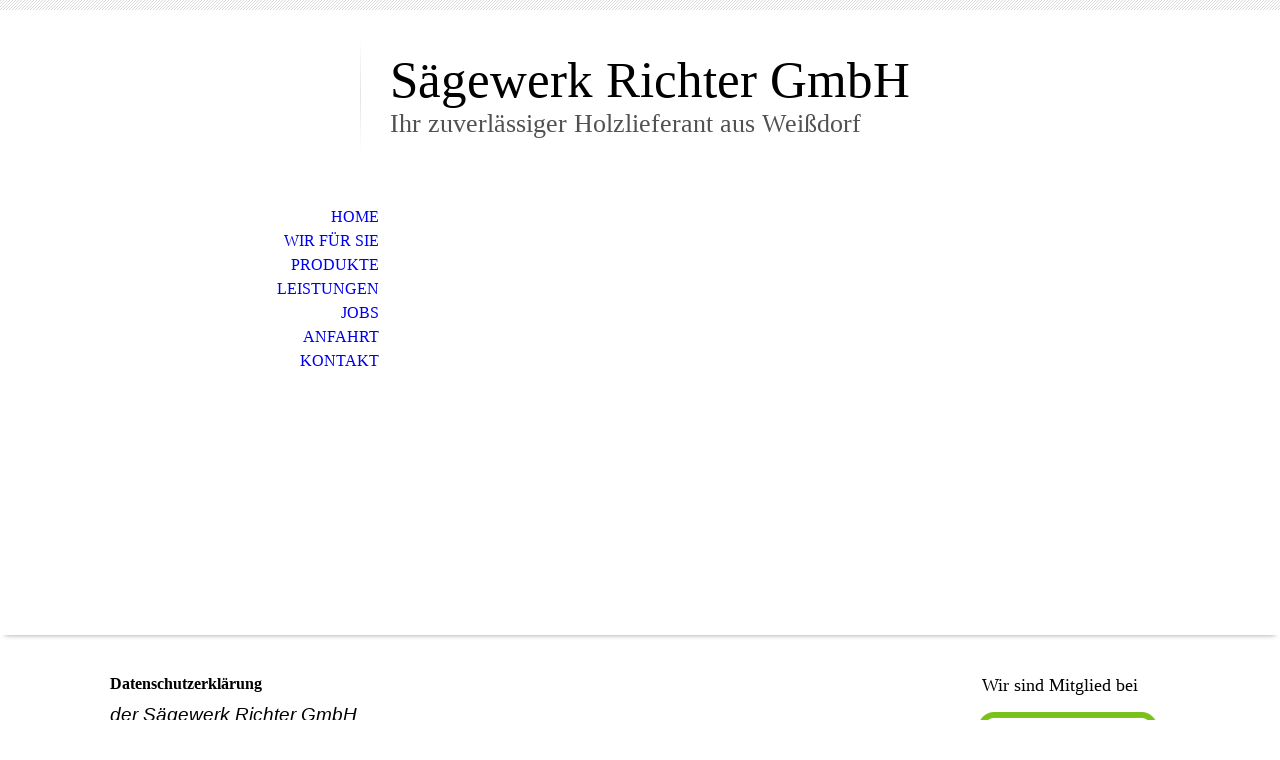

--- FILE ---
content_type: text/html; charset=utf-8
request_url: https://saegewerk-richter.de/Datenschutzerklaerung
body_size: 20029
content:
<!DOCTYPE html><html lang="de"><head><meta http-equiv="Content-Type" content="text/html; charset=UTF-8"><title>Sägewerk Richter GmbH - Datenschutzerklärung</title><link href="https://saegewerk-richter.de/Datenschutzerklaerung" rel="canonical"><meta content="Sägewerk Richter GmbH - Datenschutzerklärung" property="og:title"><meta content="website" property="og:type"><meta content="https://saegewerk-richter.de/Datenschutzerklaerung" property="og:url"><script>
              window.beng = window.beng || {};
              window.beng.env = {
                language: "en",
                country: "US",
                mode: "deploy",
                context: "page",
                pageId: "000003935101",
                skeletonId: "",
                scope: "HTO01FLQRRND",
                isProtected: false,
                navigationText: "Datenschutzerklärung",
                instance: "1",
                common_prefix: "https://homepagedesigner.telekom.de",
                design_common: "https://homepagedesigner.telekom.de/beng/designs/",
                design_template: "oem/cm_dh_070",
                path_design: "https://homepagedesigner.telekom.de/beng/designs/data/oem/cm_dh_070/",
                path_res: "https://homepagedesigner.telekom.de/res/",
                path_bengres: "https://homepagedesigner.telekom.de/beng/res/",
                masterDomain: "",
                preferredDomain: "",
                preprocessHostingUri: function(uri) {
                  
                    return uri || "";
                  
                },
                hideEmptyAreas: false
              };
            </script><script xmlns="http://www.w3.org/1999/xhtml" src="https://homepagedesigner.telekom.de/cm4all-beng-proxy/beng-proxy.js">;</script><link xmlns="http://www.w3.org/1999/xhtml" rel="stylesheet" href="https://homepagedesigner.telekom.de/.cm4all/e/static/3rdparty/font-awesome/css/font-awesome.min.css"></link><link rel="stylesheet" type="text/css" href="//homepagedesigner.telekom.de/.cm4all/res/static/libcm4all-js-widget/3.89.7/css/widget-runtime.css"/>

<link rel="stylesheet" type="text/css" href="//homepagedesigner.telekom.de/.cm4all/res/static/beng-editor/5.3.130/css/deploy.css"/>

<link rel="stylesheet" type="text/css" href="//homepagedesigner.telekom.de/.cm4all/res/static/libcm4all-js-widget/3.89.7/css/slideshow-common.css"/>

<script src="//homepagedesigner.telekom.de/.cm4all/res/static/jquery-1.7/jquery.js">;</script><script src="//homepagedesigner.telekom.de/.cm4all/res/static/prototype-1.7.3/prototype.js">;</script><script src="//homepagedesigner.telekom.de/.cm4all/res/static/jslib/1.4.1/js/legacy.js">;</script><script src="//homepagedesigner.telekom.de/.cm4all/res/static/libcm4all-js-widget/3.89.7/js/widget-runtime.js">;</script>

<script src="//homepagedesigner.telekom.de/.cm4all/res/static/libcm4all-js-widget/3.89.7/js/slideshow-common.js">;</script>

<script src="//homepagedesigner.telekom.de/.cm4all/res/static/beng-editor/5.3.130/js/deploy.js">;</script>

<meta name="viewport" content="width=device-width, initial-scale=1"><link rel="stylesheet" type="text/css" href="https://homepagedesigner.telekom.de/.cm4all/designs/static/oem/cm_dh_070/1761696061.459932/css/main.css"><link rel="stylesheet" type="text/css" href="https://homepagedesigner.telekom.de/.cm4all/designs/static/oem/cm_dh_070/1761696061.459932/css/responsive.css"><link rel="stylesheet" type="text/css" href="https://homepagedesigner.telekom.de/.cm4all/designs/static/oem/cm_dh_070/1761696061.459932/css/cm-templates-global-style.css"><script type="text/javascript" language="javascript" src="https://homepagedesigner.telekom.de/.cm4all/designs/static/oem/cm_dh_070/1761696061.459932/js/doubletaptogo.js"></script><script type="text/javascript" language="javascript" src="https://homepagedesigner.telekom.de/.cm4all/designs/static/oem/cm_dh_070/1761696061.459932/js/cm_template-focus-point.js"></script><script type="text/javascript" language="javascript" src="https://homepagedesigner.telekom.de/.cm4all/designs/static/oem/cm_dh_070/1761696061.459932/js/cm-templates-global-script.js"></script><!--$Id: template.xsl 1832 2012-03-01 10:37:09Z dominikh $--><link href="/.cm4all/handler.php/vars.css?v=20250821112704" type="text/css" rel="stylesheet"><style type="text/css">.cm-logo {background-image: url("/.cm4all/sysdb.iproc/keyvisuals/62a05f1742ef639ec49a04d5ef7a5d72.jpg/scale_0_0/62a05f1742ef639ec49a04d5ef7a5d72.jpg");background-position: 50% 50%;
background-size: 100% auto;
background-repeat: no-repeat;
      }</style><script type="text/javascript">window.cmLogoWidgetId = "CMTOI_cm4all_com_widgets_Logo_16852759";
            window.cmLogoGetCommonWidget = function (){
                return new cm4all.Common.Widget({
            base    : "/Datenschutzerklaerung",
            session : "",
            frame   : "",
            path    : "CMTOI_cm4all_com_widgets_Logo_16852759"
        })
            };
            window.logoConfiguration = {
                "cm-logo-x" : "50%",
        "cm-logo-y" : "50%",
        "cm-logo-v" : "2.0",
        "cm-logo-w" : "100%",
        "cm-logo-h" : "auto",
        "cm-logo-di" : "oem/cm_dh_070",
        "cm-logo-u" : "public-service://0/",
        "cm-logo-k" : "/.cm4all/sysdb/keyvisuals/62a05f1742ef639ec49a04d5ef7a5d72.jpg",
        "cm-logo-bc" : "",
        "cm-logo-ln" : "/Home",
        "cm-logo-ln$" : "home",
        "cm-logo-hi" : false
        ,
        _logoBaseUrl : "\/.cm4all\/sysdb.iproc\/keyvisuals\/62a05f1742ef639ec49a04d5ef7a5d72.jpg\/scale_0_0\/",
        _logoPath : "62a05f1742ef639ec49a04d5ef7a5d72.jpg"
        };
            jQuery(document).ready(function() {
                var href = (beng.env.mode == "deploy" ? "/" : "/Home");
                jQuery(".cm-logo").wrap("<a style='text-decoration: none;' href='" + href + "'></a>");
            });
            
          jQuery(document).ready(function() {
            var logoElement = jQuery(".cm-logo");
            logoElement.attr("role", "img");
            logoElement.attr("tabindex", "0");
            logoElement.attr("aria-label", "logo");
          });
        </script><link rel="icon" href="data:;base64,iVBORw0KGgo="/><style id="cm_table_styles"></style><style id="cm_background_queries"></style><script type="application/x-cm4all-cookie-consent" data-code=""></script></head><body ondrop="return false;" class=" device-desktop cm-deploy cm-deploy-342 cm-deploy-4x"><div class="cm-background" data-cm-qa-bg="image"></div><div class="cm-background-video" data-cm-qa-bg="video"></div><div class="cm-background-effects" data-cm-qa-bg="effect"></div><hr class="trennlinie"><div class="cm-template-wrapper cm-templates-container"><header class="head_wrapper cm_can_be_empty"><div class="cm-logo cm_can_be_empty" id="logo"> </div><div class="title_wrapper cm_can_be_empty"><div class="title cm_can_be_empty cm-templates-heading__title" id="title" style="visibility:visible;">Sägewerk Richter GmbH</div><div class="subtitle cm_can_be_empty cm-templates-heading__subtitle" id="subtitle" style="visibility:visible;"><span style="color: #525150;">Ihr zuverlässiger Holzlieferant aus Weißdorf</span></div></div><div class="search_wrapper"><aside class="sidebar cm_can_be_empty" id="widgetbar_site_10" data-cm-hintable="yes"><p> </p></aside></div></header><div class="kv_wrapper cm-template-content cm_can_be_empty"><div class="cm-kv-0 cm-template-keyvisual__media cm_can_be_empty" id="keyvisual"></div><nav id="cm_navigation"><ul id="cm_mainnavigation"><li id="cm_navigation_pid_3487151"><a title="Home" href="/Home" class="cm_anchor">Home</a></li><li id="cm_navigation_pid_3487150"><a title="Wir für Sie" href="/Wir-fuer-Sie" class="cm_anchor">Wir für Sie</a></li><li id="cm_navigation_pid_3487149"><a title="Produkte" href="/Produkte" class="cm_anchor">Produkte</a></li><li id="cm_navigation_pid_3487148"><a title="Leistungen" href="/Leistungen" class="cm_anchor">Leistungen</a></li><li id="cm_navigation_pid_935258"><a title="Jobs" href="/Jobs" class="cm_anchor">Jobs</a></li><li id="cm_navigation_pid_3487147"><a title="Anfahrt" href="/Anfahrt" class="cm_anchor">Anfahrt</a></li><li id="cm_navigation_pid_3487146"><a title="Kontakt" href="/Kontakt" class="cm_anchor">Kontakt</a></li></ul></nav></div><div class="content_wrapper cm-template-content"><main class="content_main_dho cm-template-content__main cm-templates-text" id="content_main" data-cm-hintable="yes"><h1>Datenschutzerklärung</h1><p><em><span style="font-family: Arial, sans-serif; font-size: 14pt;">der Sägewerk Richter GmbH </span></em></p><p><span style="font-family: Arial, sans-serif;"> </span></p><p><strong><em><span style="font-family: Arial, sans-serif;">Geltungsbereich </span></em></strong></p><p><span style="font-family: Arial, sans-serif;">Mit dem nachfolgenden Text möchten wir sie über die Art, den Umfang  und die Zwecke der Erhebung und Verwendung personenbezogener Daten auf unserer Website unterrichten. </span></p><p><span style="font-family: Arial, sans-serif;">Verantwortlicher Anbieter dieser Webseite ist die Sägewerk Richter GmbH, </span><span style="font-family: Arial, sans-serif;">Mühlweg 3, 95237 Weißdorf.</span></p><p><span style="font-family: Arial, sans-serif;"> </span></p><p><strong><em><span style="font-family: Arial, sans-serif;">Erhebung von Daten/ Kontaktaufnahme </span></em></strong></p><p><span style="font-family: Arial, sans-serif;">Sollten sie sich per E-Mail an den Anbieter wenden, werden wir ihre personenbezogenen Daten allein zum Zweck der Bearbeitung ihres Anliegens erheben, verarbeiten und nutzen.</span><span style="font-family: Arial, sans-serif;">Eine Kontaktaufnahme per Formular ist nicht möglich, somit findet keine darüber hinausgehende Datenerhebung statt.</span></p><p><span style="font-family: Arial, sans-serif;"> </span></p><p><strong><em><span style="font-family: Arial, sans-serif;">Verknüpfung von Diensten und Inhalten Dritter </span></em></strong></p><p><span style="font-family: Arial, sans-serif;">Es besteht die Möglichkeit, dass innerhalb dieses Onlineangebotes Inhalte Dritter, </span><span style="font-family: Arial, sans-serif;">wie z.B. Videos, Grafiken oder Kartenmaterial von anderen Webseiten eingebunden werden. Dies setzt immer voraus, dass Dritt-Anbieter die IP-Adresse der Nutzer wahr nehmen. Ohne diese, können die Inhalte nicht an den Browser des jeweiligen Nutzers übermittelt werden. Die IP-Adresse ist für die Darstellung der Inhalte erforderlich. Die mögliche Verwendung der IP-Adresse bei Dritt-Anbietern z.B. für statistische Zwecke, kann durch uns nicht beeinflusst werden. Soweit dies uns bekannt ist, klären wir die Nutzer darüber auf.</span></p><p><span style="font-family: Arial, sans-serif;"> </span></p><p><strong><em><span style="font-family: Arial, sans-serif;">Webtracking-Verfahren </span></em></strong></p><p><span style="font-family: Arial, sans-serif;">Analyse-Programme und andere Techniken zur Auswertung Ihres Nutzungsverhaltens werden auf unserer Webseite nicht eingesetzt. </span></p><p><span style="font-family: Arial, sans-serif;"> </span></p><p><strong><em><span style="font-family: Arial, sans-serif;">Widerruf, Berechtigungen und Anpassungen </span></em></strong></p><p><span style="font-family: Arial, sans-serif;">Der Nutzer hat das Recht, auf Antrag kostenfreie Auskunft bezüglich seiner personenbezogenen, gespeicherten Daten zu erhalten. Sollte keine gesetzliche Aufbewahrungspflicht bestehen, hat der Nutzer auch das Recht auf die Berichtigung, </span><span style="font-family: Arial, sans-serif;">Sperrung und Löschung seiner personenbezogenen Daten. </span></p><div id="cm_bottom_clearer" style="clear: both;" contenteditable="false"></div></main><div class="sidebar_wrapper cm-templates-sidebar-wrapper cm_can_be_empty"><aside class="sidebar cm_can_be_empty" id="widgetbar_site_1" data-cm-hintable="yes"><p> <span style="font-size: large;">Wir sind Mitglied bei</span></p><div id="widgetcontainer_TKOMSI_cm4all_com_widgets_UroPhoto_27423600" class="
				    cm_widget_block
					cm_widget cm4all_com_widgets_UroPhoto cm_widget_block_center" style="width:100%; max-width:732px; "><div class="cm_widget_anchor"><a name="TKOMSI_cm4all_com_widgets_UroPhoto_27423600" id="widgetanchor_TKOMSI_cm4all_com_widgets_UroPhoto_27423600"><!--cm4all.com.widgets.UroPhoto--></a></div><div xmlns="http://www.w3.org/1999/xhtml" data-uro-type="image" style="width:100%;height:100%;" id="uroPhotoOuterTKOMSI_cm4all_com_widgets_UroPhoto_27423600"><a rel="noreferrer noopener" target="TKOMSI_cm4all_com_widgets_UroPhoto_27423600" href="http://www.pefc.de" style="border:none">            <picture><source srcset="/.cm4all/uproc.php/0/.pefc-label-pefc04-31-1071-pefc-nachwaldbew.png/picture-1600?_=1954226b1b8 1x, /.cm4all/uproc.php/0/.pefc-label-pefc04-31-1071-pefc-nachwaldbew.png/picture-2600?_=1954226b1b8 2x" media="(min-width:800px)"><source srcset="/.cm4all/uproc.php/0/.pefc-label-pefc04-31-1071-pefc-nachwaldbew.png/picture-1200?_=1954226b1b8 1x, /.cm4all/uproc.php/0/.pefc-label-pefc04-31-1071-pefc-nachwaldbew.png/picture-1600?_=1954226b1b8 2x" media="(min-width:600px)"><source srcset="/.cm4all/uproc.php/0/.pefc-label-pefc04-31-1071-pefc-nachwaldbew.png/picture-800?_=1954226b1b8 1x, /.cm4all/uproc.php/0/.pefc-label-pefc04-31-1071-pefc-nachwaldbew.png/picture-1200?_=1954226b1b8 2x" media="(min-width:400px)"><source srcset="/.cm4all/uproc.php/0/.pefc-label-pefc04-31-1071-pefc-nachwaldbew.png/picture-400?_=1954226b1b8 1x, /.cm4all/uproc.php/0/.pefc-label-pefc04-31-1071-pefc-nachwaldbew.png/picture-800?_=1954226b1b8 2x" media="(min-width:200px)"><source srcset="/.cm4all/uproc.php/0/.pefc-label-pefc04-31-1071-pefc-nachwaldbew.png/picture-200?_=1954226b1b8 1x, /.cm4all/uproc.php/0/.pefc-label-pefc04-31-1071-pefc-nachwaldbew.png/picture-400?_=1954226b1b8 2x" media="(min-width:100px)"><img src="/.cm4all/uproc.php/0/.pefc-label-pefc04-31-1071-pefc-nachwaldbew.png/picture-200?_=1954226b1b8" data-uro-original="/.cm4all/uproc.php/0/pefc-label-pefc04-31-1071-pefc-nachwaldbew.png?_=1954226b1b8" onerror="uroGlobal().util.error(this, '', 'uro-widget')" data-uro-width="732" data-uro-height="1292" alt="PEFC" style="width:100%;" title="PEFC" loading="lazy"></picture>
<span></span></a></div></div><p> </p><div id="widgetcontainer_CMTOI_cm4all_com_widgets_PhotoToi_17164556" class="
				    cm_widget_block
					cm_widget cm4all_com_widgets_PhotoToi cm_widget_block_center" style="width:100%; max-width:189px; "><div class="cm_widget_anchor"><a name="CMTOI_cm4all_com_widgets_PhotoToi_17164556" id="widgetanchor_CMTOI_cm4all_com_widgets_PhotoToi_17164556"><!--cm4all.com.widgets.PhotoToi--></a></div><a target="CMTOI_cm4all_com_widgets_PhotoToi_17164556" href="http://www.saegeindustrie.de" style="border:none"><img title="VDS" alt="VDS" src="//homepagedesigner.telekom.de/imageprocessor/processor.cls/CMTOI/cm4all/com/widgets/PhotoToi/17/16/45/56/15a32d38e92/scale_189_0%3Bdonotenlarge/15a32d38e92" style="display:block;border:0px;" width="100%" onerror="this.style.display = 'none';" /></a></div><p> </p></aside><aside class="sidebar cm_can_be_empty" id="widgetbar_page_1" data-cm-hintable="yes"><p> </p></aside></div></div><div class="footer_sidebar cm-templates-sidebar-footer cm_can_be_empty"><aside class="sidebar_bottom sidebar cm_can_be_empty" id="widgetbar_site_11" data-cm-hintable="yes"><p> </p></aside><aside class="sidebar_bottom sidebar cm_can_be_empty" id="widgetbar_site_12" data-cm-hintable="yes"><p> </p></aside><aside class="sidebar_bottom sidebar cm_can_be_empty" id="widgetbar_site_13" data-cm-hintable="yes"><p> </p></aside><aside class="sidebar_bottom sidebar cm_can_be_empty" id="widgetbar_site_14" data-cm-hintable="yes"><p> </p></aside></div><footer class="cm-templates-footer cm_can_be_empty" id="footer" data-cm-hintable="yes"><a href="/Impressum" class="cm_anchor">Impressum</a>     <a href="/Datenschutzerklaerung" class="cm_anchor">DATENSCHUTZERKLÄRUNG</a>    <a href="/Liefer-und-Zahlungsbedingungen" class="cm_anchor">Liefer und Zahlungsbedingungen</a></footer></div><div class="cm_widget_anchor"><a name="TKOMSI_cm4all_com_widgets_CookiePolicy_21795768" id="widgetanchor_TKOMSI_cm4all_com_widgets_CookiePolicy_21795768"><!--cm4all.com.widgets.CookiePolicy--></a></div><script data-tracking="true" data-cookie-settings-enabled="false" src="https://homepagedesigner.telekom.de/.cm4all/widgetres.php/cm4all.com.widgets.CookiePolicy/show.js?v=3.3.29" defer="defer" id="cookieSettingsScript"></script><noscript ><div style="position:absolute;bottom:0;" id="statdiv"><img alt="" height="1" width="1" src="https://homepagedesigner.telekom.de/.cm4all/_pixel.img?site=1651767-RLwnFF5h&amp;page=pid_3935101&amp;path=%2FDatenschutzerklaerung&amp;nt=Datenschutzerkl%C3%A4rung"/></div></noscript><script  type="text/javascript">//<![CDATA[
            document.body.insertAdjacentHTML('beforeend', '<div style="position:absolute;bottom:0;" id="statdiv"><img alt="" height="1" width="1" src="https://homepagedesigner.telekom.de/.cm4all/_pixel.img?site=1651767-RLwnFF5h&amp;page=pid_3935101&amp;path=%2FDatenschutzerklaerung&amp;nt=Datenschutzerkl%C3%A4rung&amp;domain='+escape(document.location.hostname)+'&amp;ref='+escape(document.referrer)+'"/></div>');
        //]]></script><div style="display: none;" id="keyvisualWidgetVideosContainer"></div><style type="text/css">.cm-kv-0 {
background-image: url("/.cm4all/sysdb.iproc/keyvisuals/35dba7eff16f7a010f896573ff885606.jpg/scale_0_0/35dba7eff16f7a010f896573ff885606.jpg");
background-position: center;
background-repeat: no-repeat;
}
</style><style type="text/css">
			#keyvisual {
				overflow: hidden;
			}
			.kv-video-wrapper {
				width: 100%;
				height: 100%;
				position: relative;
			}
			</style><script type="text/javascript">
				jQuery(document).ready(function() {
					function moveTempVideos(slideshow, isEditorMode) {
						var videosContainer = document.getElementById('keyvisualWidgetVideosContainer');
						if (videosContainer) {
							while (videosContainer.firstChild) {
								var div = videosContainer.firstChild;
								var divPosition = div.className.substring('cm-kv-0-tempvideo-'.length);
								if (isEditorMode && parseInt(divPosition) > 1) {
									break;
								}
								videosContainer.removeChild(div);
								if (div.nodeType == Node.ELEMENT_NODE) {
									var pos = '';
									if (slideshow) {
										pos = '-' + divPosition;
									}
									var kv = document.querySelector('.cm-kv-0' + pos);
									if (kv) {
										if (!slideshow) {
											var wrapperDiv = document.createElement("div"); 
											wrapperDiv.setAttribute("class", "kv-video-wrapper");
											kv.insertBefore(wrapperDiv, kv.firstChild);
											kv = wrapperDiv;
										}
										while (div.firstChild) {
											kv.appendChild(div.firstChild);
										}
										if (!slideshow) {
											break;
										}
									}
								}
							}
						}
					}

					function kvClickAction(mode, href) {
						if (mode == 'internal') {
							if (!window.top.syntony || !/_home$/.test(window.top.syntony.bifmState)) {
								window.location.href = href;
							}
						} else if (mode == 'external') {
							var a = document.createElement('a');
							a.href = href;
							a.target = '_blank';
							a.rel = 'noreferrer noopener';
							a.click();
						}
					}

					var keyvisualElement = jQuery("[cm_type=keyvisual]");
					if(keyvisualElement.length == 0){
						keyvisualElement = jQuery("#keyvisual");
					}
					if(keyvisualElement.length == 0){
						keyvisualElement = jQuery("[class~=cm-kv-0]");
					}
				
						keyvisualElement.attr("role", "img");
						keyvisualElement.attr("tabindex", "0");
						keyvisualElement.attr("aria-label", "hauptgrafik");
					
					moveTempVideos(false, false);
					var video = document.querySelector('#keyvisual video');
					if (video) {
						video.play();
					}
				
			});
		</script></body></html>


--- FILE ---
content_type: text/css
request_url: https://homepagedesigner.telekom.de/.cm4all/designs/static/oem/cm_dh_070/1761696061.459932/css/responsive.css
body_size: 842
content:
@charset "utf-8";@media only screen and (min-width:768px) and (max-width:1250px){.head_wrapper{width:95%}
#logo{width:270px;height:115px;display:block;margin:10px auto}
.title_wrapper{display:block;width:auto;background:0;padding-left:0;text-align:center;margin:0 auto 10px auto;padding:0 10px;box-sizing:border-box}
.search_wrapper{display:block;margin:20px auto 0}
.kv_wrapper{min-width:100px}
.search_wrapper>.sidebar{margin:0 auto}
.content_wrapper{width:95%}
.content_main_dho{-webkit-width:calc(100% - 250px);-moz-width:calc(100% - 250px);width:calc(100% - 250px)}
.footer_sidebar{width:calc(100% - 80px)}
.sidebar_bottom{padding:0 20px 0 0;width:calc(25% - 20px)}
#footer{width:95%}
#cm_navigation>ul>li>ul,#cm_navigation>ul>li>ul>li>ul{display:none}
#cm_navigation>ul>li:hover>ul,#cm_navigation>ul>li>ul>li:hover>ul{display:block}
.search_wrapper{float:none}
}
@media only screen and (min-width:768px) and (max-width:1023px){.content_main_dho{-webkit-width:calc(100% - 250px);-moz-width:calc(100% - 250px);width:calc(100% - 250px)}
.title_wrapper{padding:0 10px;box-sizing:border-box}
.sidebar_bottom{padding:0 20px 20px 0;width:calc(49% - 20px)}
.navigation_wrapper{min-width:inherit}
#cm_navigation{min-width:inherit}
#cm_navigation>ul>li>ul,#cm_navigation>ul>li>ul>li>ul{display:none}
#cm_navigation>ul>li:hover>ul,#cm_navigation>ul>li>ul>li:hover>ul{display:block}
.search_wrapper{float:none}
}
@media only screen and (min-width:1px) and (max-width:767px){.head_wrapper{width:95%}
#logo{width:270px;height:115px;display:block;margin:10px auto}
.title_wrapper{display:block;width:auto;background:0;padding-left:0;text-align:center;margin:0 auto 10px auto}
.search_wrapper{display:block;margin:20px auto 0}
.kv_wrapper{min-width:100px;height:auto;overflow:inherit;position:relative}
#keyvisual{display:none}
.shadow_left,.shadow_right{width:49%}
.shadow_left{background-position:right top}
.shadow_right{background-position:left top}
.content_wrapper{width:calc(100% - 40px)}
.content_main_dho{width:100%}
.sidebar_wrapper{display:inline-block;width:100%;margin-left:0;padding:20px 0 0 0}
.sidebar{display:inline-block;width:100%}
.footer_sidebar{width:calc(100% - 80px)}
.sidebar_bottom{padding:0 0 25px 0;width:100%}
#footer{width:95%}
#cm_navigation{min-width:100%;position:relative;width:100%;height:auto}
#cm_navigation ul{text-align:center}
#cm_navigation>ul>li{margin-right:0}
#cm_navigation>ul>li>a{text-align:center;padding:3px 0 3px 0;border-right:0;font-size:large !important}
#cm_navigation>ul>li>ul{right:auto;left:auto;top:auto;position:relative;text-align:center;padding:0;width:100%;border:0;display:none;opacity:.9;visibility:visible;-webkit-box-sizing:border-box;-moz-box-sizing:border-box;box-sizing:border-box}
#cm_navigation>ul>li>ul>li{margin-right:0}
#cm_navigation>ul>li>ul>li:first-child{padding-top:0}
#cm_navigation>ul>li.cm_has_subnavigation>ul>li>a{text-align:center;padding:3px 0 3px 0;border-right:0;font-size:medium !important}
#cm_navigation>ul>li.cm_has_subnavigation:hover>ul,#cm_navigation>ul>li.cm_has_subnavigation:has(a:focus)>ul{right:auto;display:block}
#cm_navigation>ul>li>ul>li>ul{right:auto;left:auto;top:auto;position:relative;text-align:center;padding:0;border:0;width:100%;opacity:.9;visibility:visible;display:none;-webkit-box-sizing:border-box;-moz-box-sizing:border-box;box-sizing:border-box}
#cm_navigation>ul>li>ul>li>ul>li{margin-right:0}
#cm_navigation>ul>li>ul>li>ul>li:first-child{padding-top:0}
#cm_navigation>ul>li>ul>li>ul>li>a{text-align:center;padding:3px 0 3px 0;border-right:0;font-size:small !important}
#cm_navigation>ul>li>ul>li.cm_has_subnavigation:hover>ul,#cm_navigation>ul>li>ul>li.cm_has_subnavigation:has(a:focus)>ul{display:block;right:auto}
.search_wrapper{float:none}
.search_wrapper>.sidebar{margin:0 auto;display:block}
.title_wrapper{padding:0 10px;box-sizing:border-box}
}
@media only screen and (max-width:479px){.title_wrapper{padding:0 10px;box-sizing:border-box}
}